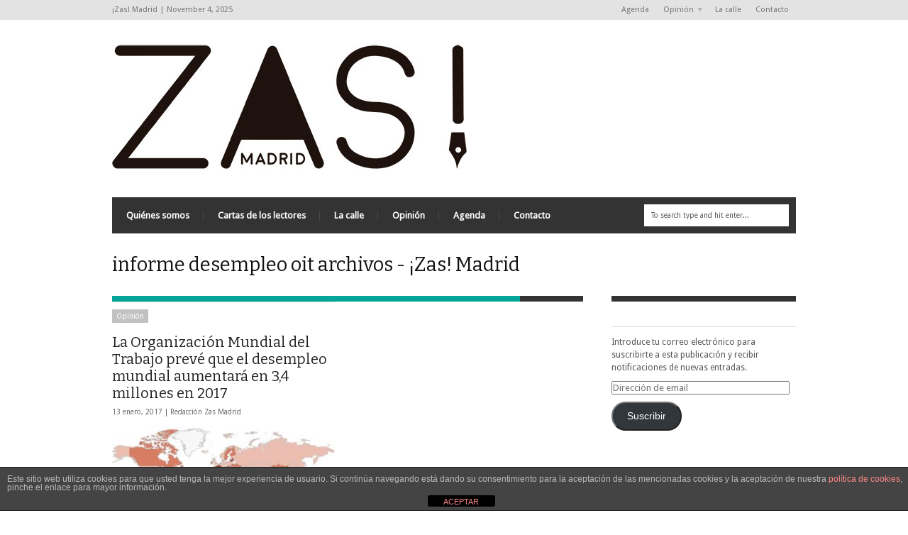

--- FILE ---
content_type: text/html; charset=UTF-8
request_url: https://www.zasmadrid.com/tag/informe-desempleo-oit/
body_size: 16653
content:
<!DOCTYPE html>
<!--[if IE 6]>
<html id="ie6" lang="es">
<![endif]-->
<!--[if IE 7]>
<html id="ie7" lang="es">
<![endif]-->
<!--[if IE 8]>
<html id="ie8" lang="es">
<![endif]-->
<!--[if !(IE 6) | !(IE 7) | !(IE 8)  ]><!-->
<html lang="es">
<!--<![endif]-->

<head>
<!-- Basic Page Needs
  ================================================== -->
<meta http-equiv="Content-Type" content="text/html; charset=UTF-8" />
<title>
informe desempleo oit archivos - ¡Zas! Madrid¡Zas!  Madrid</title>
  

    <!-- Embed Google Web Fonts Via API -->
    <script type="text/javascript">
          WebFontConfig = {
            google: { families: [ 
                    "Bitter",
                    "Bitter",                   
                    "Droid Sans",                   
                    "Droid Sans", 
                    "PT Sans Narrow"] }
          };
          (function() {
            var wf = document.createElement('script');
            wf.src = ('https:' == document.location.protocol ? 'https' : 'http') +
                '://ajax.googleapis.com/ajax/libs/webfont/1/webfont.js';
            wf.type = 'text/javascript';
            wf.async = 'true';
            var s = document.getElementsByTagName('script')[0];
            s.parentNode.insertBefore(wf, s);
          })();
    </script>

<link href="https://www.zasmadrid.com/wp-content/themes/extranews/style.css?ver=1.4.3" rel="stylesheet" type="text/css" media="all" />
<!--Site Layout -->
<meta name='robots' content='index, follow, max-image-preview:large, max-snippet:-1, max-video-preview:-1' />
	<style>img:is([sizes="auto" i], [sizes^="auto," i]) { contain-intrinsic-size: 3000px 1500px }</style>
	
<!-- Begin Social Rocket v1.3.4 https://wpsocialrocket.com -->
<meta property="og:title" content="Etiqueta: &lt;span&gt;informe desempleo oit&lt;/span&gt;" />
<meta property="og:description" content="●El crecimiento económico sigue defraudando y es inferior al esperado. Esto dibuja un cuadro inquietante para la economía mundial y su capacidad de crear empleos suficientes y de calidad ●El número de trabajadores que ganan menos de 3,10 dólares al ... Read More" />
<meta name="twitter:card" content="summary_large_image">
<meta name="twitter:title" content="Etiqueta: &lt;span&gt;informe desempleo oit&lt;/span&gt;" />
<meta name="twitter:description" content="●El crecimiento económico sigue defraudando y es inferior al esperado. Esto dibuja un cuadro inquietante para la economía mundial y su capacidad de crear empleos suficientes y de calidad ●El número de trabajadores que ganan menos de 3,10 dólares al ... Read More" />
<!-- / Social Rocket -->

	<!-- This site is optimized with the Yoast SEO plugin v26.2 - https://yoast.com/wordpress/plugins/seo/ -->
	<title>informe desempleo oit archivos - ¡Zas! Madrid</title>
	<link rel="canonical" href="https://www.zasmadrid.com/tag/informe-desempleo-oit/" />
	<meta property="og:locale" content="es_ES" />
	<meta property="og:type" content="article" />
	<meta property="og:title" content="informe desempleo oit archivos - ¡Zas! Madrid" />
	<meta property="og:url" content="https://www.zasmadrid.com/tag/informe-desempleo-oit/" />
	<meta property="og:site_name" content="¡Zas! Madrid" />
	<meta name="twitter:card" content="summary_large_image" />
	<script type="application/ld+json" class="yoast-schema-graph">{"@context":"https://schema.org","@graph":[{"@type":"CollectionPage","@id":"https://www.zasmadrid.com/tag/informe-desempleo-oit/","url":"https://www.zasmadrid.com/tag/informe-desempleo-oit/","name":"informe desempleo oit archivos - ¡Zas! Madrid","isPartOf":{"@id":"https://www.zasmadrid.com/#website"},"primaryImageOfPage":{"@id":"https://www.zasmadrid.com/tag/informe-desempleo-oit/#primaryimage"},"image":{"@id":"https://www.zasmadrid.com/tag/informe-desempleo-oit/#primaryimage"},"thumbnailUrl":"https://www.zasmadrid.com/wp-content/uploads/2017/01/el-desempleo-mundial-aumentará-en-34-millones-en-2017.jpg","breadcrumb":{"@id":"https://www.zasmadrid.com/tag/informe-desempleo-oit/#breadcrumb"},"inLanguage":"es"},{"@type":"ImageObject","inLanguage":"es","@id":"https://www.zasmadrid.com/tag/informe-desempleo-oit/#primaryimage","url":"https://www.zasmadrid.com/wp-content/uploads/2017/01/el-desempleo-mundial-aumentará-en-34-millones-en-2017.jpg","contentUrl":"https://www.zasmadrid.com/wp-content/uploads/2017/01/el-desempleo-mundial-aumentará-en-34-millones-en-2017.jpg","width":364,"height":204,"caption":"el desempleo mundial aumentará en 3,4 millones en 2017"},{"@type":"BreadcrumbList","@id":"https://www.zasmadrid.com/tag/informe-desempleo-oit/#breadcrumb","itemListElement":[{"@type":"ListItem","position":1,"name":"Portada","item":"https://www.zasmadrid.com/"},{"@type":"ListItem","position":2,"name":"informe desempleo oit"}]},{"@type":"WebSite","@id":"https://www.zasmadrid.com/#website","url":"https://www.zasmadrid.com/","name":"¡Zas! Madrid","description":"Periodismo Social y Cultural","potentialAction":[{"@type":"SearchAction","target":{"@type":"EntryPoint","urlTemplate":"https://www.zasmadrid.com/?s={search_term_string}"},"query-input":{"@type":"PropertyValueSpecification","valueRequired":true,"valueName":"search_term_string"}}],"inLanguage":"es"}]}</script>
	<!-- / Yoast SEO plugin. -->


<link rel='dns-prefetch' href='//www.zasmadrid.com' />
<link rel='dns-prefetch' href='//secure.gravatar.com' />
<link rel='dns-prefetch' href='//stats.wp.com' />
<link rel='dns-prefetch' href='//v0.wordpress.com' />
<link rel="alternate" type="application/rss+xml" title="¡Zas!  Madrid &raquo; Feed" href="https://www.zasmadrid.com/feed/" />
<link rel="alternate" type="application/rss+xml" title="¡Zas!  Madrid &raquo; Feed de los comentarios" href="https://www.zasmadrid.com/comments/feed/" />
<link rel="alternate" type="application/rss+xml" title="¡Zas!  Madrid &raquo; Etiqueta informe desempleo oit del feed" href="https://www.zasmadrid.com/tag/informe-desempleo-oit/feed/" />
		<!-- This site uses the Google Analytics by ExactMetrics plugin v8.9.0 - Using Analytics tracking - https://www.exactmetrics.com/ -->
							<script src="//www.googletagmanager.com/gtag/js?id=G-8VGJKE6439"  data-cfasync="false" data-wpfc-render="false" type="text/javascript" async></script>
			<script data-cfasync="false" data-wpfc-render="false" type="text/javascript">
				var em_version = '8.9.0';
				var em_track_user = true;
				var em_no_track_reason = '';
								var ExactMetricsDefaultLocations = {"page_location":"https:\/\/www.zasmadrid.com\/tag\/informe-desempleo-oit\/"};
								if ( typeof ExactMetricsPrivacyGuardFilter === 'function' ) {
					var ExactMetricsLocations = (typeof ExactMetricsExcludeQuery === 'object') ? ExactMetricsPrivacyGuardFilter( ExactMetricsExcludeQuery ) : ExactMetricsPrivacyGuardFilter( ExactMetricsDefaultLocations );
				} else {
					var ExactMetricsLocations = (typeof ExactMetricsExcludeQuery === 'object') ? ExactMetricsExcludeQuery : ExactMetricsDefaultLocations;
				}

								var disableStrs = [
										'ga-disable-G-8VGJKE6439',
									];

				/* Function to detect opted out users */
				function __gtagTrackerIsOptedOut() {
					for (var index = 0; index < disableStrs.length; index++) {
						if (document.cookie.indexOf(disableStrs[index] + '=true') > -1) {
							return true;
						}
					}

					return false;
				}

				/* Disable tracking if the opt-out cookie exists. */
				if (__gtagTrackerIsOptedOut()) {
					for (var index = 0; index < disableStrs.length; index++) {
						window[disableStrs[index]] = true;
					}
				}

				/* Opt-out function */
				function __gtagTrackerOptout() {
					for (var index = 0; index < disableStrs.length; index++) {
						document.cookie = disableStrs[index] + '=true; expires=Thu, 31 Dec 2099 23:59:59 UTC; path=/';
						window[disableStrs[index]] = true;
					}
				}

				if ('undefined' === typeof gaOptout) {
					function gaOptout() {
						__gtagTrackerOptout();
					}
				}
								window.dataLayer = window.dataLayer || [];

				window.ExactMetricsDualTracker = {
					helpers: {},
					trackers: {},
				};
				if (em_track_user) {
					function __gtagDataLayer() {
						dataLayer.push(arguments);
					}

					function __gtagTracker(type, name, parameters) {
						if (!parameters) {
							parameters = {};
						}

						if (parameters.send_to) {
							__gtagDataLayer.apply(null, arguments);
							return;
						}

						if (type === 'event') {
														parameters.send_to = exactmetrics_frontend.v4_id;
							var hookName = name;
							if (typeof parameters['event_category'] !== 'undefined') {
								hookName = parameters['event_category'] + ':' + name;
							}

							if (typeof ExactMetricsDualTracker.trackers[hookName] !== 'undefined') {
								ExactMetricsDualTracker.trackers[hookName](parameters);
							} else {
								__gtagDataLayer('event', name, parameters);
							}
							
						} else {
							__gtagDataLayer.apply(null, arguments);
						}
					}

					__gtagTracker('js', new Date());
					__gtagTracker('set', {
						'developer_id.dNDMyYj': true,
											});
					if ( ExactMetricsLocations.page_location ) {
						__gtagTracker('set', ExactMetricsLocations);
					}
										__gtagTracker('config', 'G-8VGJKE6439', {"forceSSL":"true"} );
										window.gtag = __gtagTracker;										(function () {
						/* https://developers.google.com/analytics/devguides/collection/analyticsjs/ */
						/* ga and __gaTracker compatibility shim. */
						var noopfn = function () {
							return null;
						};
						var newtracker = function () {
							return new Tracker();
						};
						var Tracker = function () {
							return null;
						};
						var p = Tracker.prototype;
						p.get = noopfn;
						p.set = noopfn;
						p.send = function () {
							var args = Array.prototype.slice.call(arguments);
							args.unshift('send');
							__gaTracker.apply(null, args);
						};
						var __gaTracker = function () {
							var len = arguments.length;
							if (len === 0) {
								return;
							}
							var f = arguments[len - 1];
							if (typeof f !== 'object' || f === null || typeof f.hitCallback !== 'function') {
								if ('send' === arguments[0]) {
									var hitConverted, hitObject = false, action;
									if ('event' === arguments[1]) {
										if ('undefined' !== typeof arguments[3]) {
											hitObject = {
												'eventAction': arguments[3],
												'eventCategory': arguments[2],
												'eventLabel': arguments[4],
												'value': arguments[5] ? arguments[5] : 1,
											}
										}
									}
									if ('pageview' === arguments[1]) {
										if ('undefined' !== typeof arguments[2]) {
											hitObject = {
												'eventAction': 'page_view',
												'page_path': arguments[2],
											}
										}
									}
									if (typeof arguments[2] === 'object') {
										hitObject = arguments[2];
									}
									if (typeof arguments[5] === 'object') {
										Object.assign(hitObject, arguments[5]);
									}
									if ('undefined' !== typeof arguments[1].hitType) {
										hitObject = arguments[1];
										if ('pageview' === hitObject.hitType) {
											hitObject.eventAction = 'page_view';
										}
									}
									if (hitObject) {
										action = 'timing' === arguments[1].hitType ? 'timing_complete' : hitObject.eventAction;
										hitConverted = mapArgs(hitObject);
										__gtagTracker('event', action, hitConverted);
									}
								}
								return;
							}

							function mapArgs(args) {
								var arg, hit = {};
								var gaMap = {
									'eventCategory': 'event_category',
									'eventAction': 'event_action',
									'eventLabel': 'event_label',
									'eventValue': 'event_value',
									'nonInteraction': 'non_interaction',
									'timingCategory': 'event_category',
									'timingVar': 'name',
									'timingValue': 'value',
									'timingLabel': 'event_label',
									'page': 'page_path',
									'location': 'page_location',
									'title': 'page_title',
									'referrer' : 'page_referrer',
								};
								for (arg in args) {
																		if (!(!args.hasOwnProperty(arg) || !gaMap.hasOwnProperty(arg))) {
										hit[gaMap[arg]] = args[arg];
									} else {
										hit[arg] = args[arg];
									}
								}
								return hit;
							}

							try {
								f.hitCallback();
							} catch (ex) {
							}
						};
						__gaTracker.create = newtracker;
						__gaTracker.getByName = newtracker;
						__gaTracker.getAll = function () {
							return [];
						};
						__gaTracker.remove = noopfn;
						__gaTracker.loaded = true;
						window['__gaTracker'] = __gaTracker;
					})();
									} else {
										console.log("");
					(function () {
						function __gtagTracker() {
							return null;
						}

						window['__gtagTracker'] = __gtagTracker;
						window['gtag'] = __gtagTracker;
					})();
									}
			</script>
			
							<!-- / Google Analytics by ExactMetrics -->
		<script type="text/javascript">
/* <![CDATA[ */
window._wpemojiSettings = {"baseUrl":"https:\/\/s.w.org\/images\/core\/emoji\/16.0.1\/72x72\/","ext":".png","svgUrl":"https:\/\/s.w.org\/images\/core\/emoji\/16.0.1\/svg\/","svgExt":".svg","source":{"concatemoji":"https:\/\/www.zasmadrid.com\/wp-includes\/js\/wp-emoji-release.min.js?ver=6.8.3"}};
/*! This file is auto-generated */
!function(s,n){var o,i,e;function c(e){try{var t={supportTests:e,timestamp:(new Date).valueOf()};sessionStorage.setItem(o,JSON.stringify(t))}catch(e){}}function p(e,t,n){e.clearRect(0,0,e.canvas.width,e.canvas.height),e.fillText(t,0,0);var t=new Uint32Array(e.getImageData(0,0,e.canvas.width,e.canvas.height).data),a=(e.clearRect(0,0,e.canvas.width,e.canvas.height),e.fillText(n,0,0),new Uint32Array(e.getImageData(0,0,e.canvas.width,e.canvas.height).data));return t.every(function(e,t){return e===a[t]})}function u(e,t){e.clearRect(0,0,e.canvas.width,e.canvas.height),e.fillText(t,0,0);for(var n=e.getImageData(16,16,1,1),a=0;a<n.data.length;a++)if(0!==n.data[a])return!1;return!0}function f(e,t,n,a){switch(t){case"flag":return n(e,"\ud83c\udff3\ufe0f\u200d\u26a7\ufe0f","\ud83c\udff3\ufe0f\u200b\u26a7\ufe0f")?!1:!n(e,"\ud83c\udde8\ud83c\uddf6","\ud83c\udde8\u200b\ud83c\uddf6")&&!n(e,"\ud83c\udff4\udb40\udc67\udb40\udc62\udb40\udc65\udb40\udc6e\udb40\udc67\udb40\udc7f","\ud83c\udff4\u200b\udb40\udc67\u200b\udb40\udc62\u200b\udb40\udc65\u200b\udb40\udc6e\u200b\udb40\udc67\u200b\udb40\udc7f");case"emoji":return!a(e,"\ud83e\udedf")}return!1}function g(e,t,n,a){var r="undefined"!=typeof WorkerGlobalScope&&self instanceof WorkerGlobalScope?new OffscreenCanvas(300,150):s.createElement("canvas"),o=r.getContext("2d",{willReadFrequently:!0}),i=(o.textBaseline="top",o.font="600 32px Arial",{});return e.forEach(function(e){i[e]=t(o,e,n,a)}),i}function t(e){var t=s.createElement("script");t.src=e,t.defer=!0,s.head.appendChild(t)}"undefined"!=typeof Promise&&(o="wpEmojiSettingsSupports",i=["flag","emoji"],n.supports={everything:!0,everythingExceptFlag:!0},e=new Promise(function(e){s.addEventListener("DOMContentLoaded",e,{once:!0})}),new Promise(function(t){var n=function(){try{var e=JSON.parse(sessionStorage.getItem(o));if("object"==typeof e&&"number"==typeof e.timestamp&&(new Date).valueOf()<e.timestamp+604800&&"object"==typeof e.supportTests)return e.supportTests}catch(e){}return null}();if(!n){if("undefined"!=typeof Worker&&"undefined"!=typeof OffscreenCanvas&&"undefined"!=typeof URL&&URL.createObjectURL&&"undefined"!=typeof Blob)try{var e="postMessage("+g.toString()+"("+[JSON.stringify(i),f.toString(),p.toString(),u.toString()].join(",")+"));",a=new Blob([e],{type:"text/javascript"}),r=new Worker(URL.createObjectURL(a),{name:"wpTestEmojiSupports"});return void(r.onmessage=function(e){c(n=e.data),r.terminate(),t(n)})}catch(e){}c(n=g(i,f,p,u))}t(n)}).then(function(e){for(var t in e)n.supports[t]=e[t],n.supports.everything=n.supports.everything&&n.supports[t],"flag"!==t&&(n.supports.everythingExceptFlag=n.supports.everythingExceptFlag&&n.supports[t]);n.supports.everythingExceptFlag=n.supports.everythingExceptFlag&&!n.supports.flag,n.DOMReady=!1,n.readyCallback=function(){n.DOMReady=!0}}).then(function(){return e}).then(function(){var e;n.supports.everything||(n.readyCallback(),(e=n.source||{}).concatemoji?t(e.concatemoji):e.wpemoji&&e.twemoji&&(t(e.twemoji),t(e.wpemoji)))}))}((window,document),window._wpemojiSettings);
/* ]]> */
</script>
<!--[if IE 7]>
<link rel='stylesheet' id='ie7-css' href='https://www.zasmadrid.com/wp-content/themes/extranews/css/ie7.css?ver=ie7' type='text/css' media='all' />
<![endif]-->
<!--[if IE 8]>
<link rel='stylesheet' id='ie8-css' href='https://www.zasmadrid.com/wp-content/themes/extranews/css/ie8.css?ver=ie8' type='text/css' media='all' />
<![endif]-->
<style id='wp-emoji-styles-inline-css' type='text/css'>

	img.wp-smiley, img.emoji {
		display: inline !important;
		border: none !important;
		box-shadow: none !important;
		height: 1em !important;
		width: 1em !important;
		margin: 0 0.07em !important;
		vertical-align: -0.1em !important;
		background: none !important;
		padding: 0 !important;
	}
</style>
<link rel='stylesheet' id='wp-block-library-css' href='https://www.zasmadrid.com/wp-includes/css/dist/block-library/style.min.css?ver=6.8.3' type='text/css' media='all' />
<style id='classic-theme-styles-inline-css' type='text/css'>
/*! This file is auto-generated */
.wp-block-button__link{color:#fff;background-color:#32373c;border-radius:9999px;box-shadow:none;text-decoration:none;padding:calc(.667em + 2px) calc(1.333em + 2px);font-size:1.125em}.wp-block-file__button{background:#32373c;color:#fff;text-decoration:none}
</style>
<link rel='stylesheet' id='mediaelement-css' href='https://www.zasmadrid.com/wp-includes/js/mediaelement/mediaelementplayer-legacy.min.css?ver=4.2.17' type='text/css' media='all' />
<link rel='stylesheet' id='wp-mediaelement-css' href='https://www.zasmadrid.com/wp-includes/js/mediaelement/wp-mediaelement.min.css?ver=6.8.3' type='text/css' media='all' />
<style id='jetpack-sharing-buttons-style-inline-css' type='text/css'>
.jetpack-sharing-buttons__services-list{display:flex;flex-direction:row;flex-wrap:wrap;gap:0;list-style-type:none;margin:5px;padding:0}.jetpack-sharing-buttons__services-list.has-small-icon-size{font-size:12px}.jetpack-sharing-buttons__services-list.has-normal-icon-size{font-size:16px}.jetpack-sharing-buttons__services-list.has-large-icon-size{font-size:24px}.jetpack-sharing-buttons__services-list.has-huge-icon-size{font-size:36px}@media print{.jetpack-sharing-buttons__services-list{display:none!important}}.editor-styles-wrapper .wp-block-jetpack-sharing-buttons{gap:0;padding-inline-start:0}ul.jetpack-sharing-buttons__services-list.has-background{padding:1.25em 2.375em}
</style>
<style id='global-styles-inline-css' type='text/css'>
:root{--wp--preset--aspect-ratio--square: 1;--wp--preset--aspect-ratio--4-3: 4/3;--wp--preset--aspect-ratio--3-4: 3/4;--wp--preset--aspect-ratio--3-2: 3/2;--wp--preset--aspect-ratio--2-3: 2/3;--wp--preset--aspect-ratio--16-9: 16/9;--wp--preset--aspect-ratio--9-16: 9/16;--wp--preset--color--black: #000000;--wp--preset--color--cyan-bluish-gray: #abb8c3;--wp--preset--color--white: #ffffff;--wp--preset--color--pale-pink: #f78da7;--wp--preset--color--vivid-red: #cf2e2e;--wp--preset--color--luminous-vivid-orange: #ff6900;--wp--preset--color--luminous-vivid-amber: #fcb900;--wp--preset--color--light-green-cyan: #7bdcb5;--wp--preset--color--vivid-green-cyan: #00d084;--wp--preset--color--pale-cyan-blue: #8ed1fc;--wp--preset--color--vivid-cyan-blue: #0693e3;--wp--preset--color--vivid-purple: #9b51e0;--wp--preset--gradient--vivid-cyan-blue-to-vivid-purple: linear-gradient(135deg,rgba(6,147,227,1) 0%,rgb(155,81,224) 100%);--wp--preset--gradient--light-green-cyan-to-vivid-green-cyan: linear-gradient(135deg,rgb(122,220,180) 0%,rgb(0,208,130) 100%);--wp--preset--gradient--luminous-vivid-amber-to-luminous-vivid-orange: linear-gradient(135deg,rgba(252,185,0,1) 0%,rgba(255,105,0,1) 100%);--wp--preset--gradient--luminous-vivid-orange-to-vivid-red: linear-gradient(135deg,rgba(255,105,0,1) 0%,rgb(207,46,46) 100%);--wp--preset--gradient--very-light-gray-to-cyan-bluish-gray: linear-gradient(135deg,rgb(238,238,238) 0%,rgb(169,184,195) 100%);--wp--preset--gradient--cool-to-warm-spectrum: linear-gradient(135deg,rgb(74,234,220) 0%,rgb(151,120,209) 20%,rgb(207,42,186) 40%,rgb(238,44,130) 60%,rgb(251,105,98) 80%,rgb(254,248,76) 100%);--wp--preset--gradient--blush-light-purple: linear-gradient(135deg,rgb(255,206,236) 0%,rgb(152,150,240) 100%);--wp--preset--gradient--blush-bordeaux: linear-gradient(135deg,rgb(254,205,165) 0%,rgb(254,45,45) 50%,rgb(107,0,62) 100%);--wp--preset--gradient--luminous-dusk: linear-gradient(135deg,rgb(255,203,112) 0%,rgb(199,81,192) 50%,rgb(65,88,208) 100%);--wp--preset--gradient--pale-ocean: linear-gradient(135deg,rgb(255,245,203) 0%,rgb(182,227,212) 50%,rgb(51,167,181) 100%);--wp--preset--gradient--electric-grass: linear-gradient(135deg,rgb(202,248,128) 0%,rgb(113,206,126) 100%);--wp--preset--gradient--midnight: linear-gradient(135deg,rgb(2,3,129) 0%,rgb(40,116,252) 100%);--wp--preset--font-size--small: 13px;--wp--preset--font-size--medium: 20px;--wp--preset--font-size--large: 36px;--wp--preset--font-size--x-large: 42px;--wp--preset--spacing--20: 0.44rem;--wp--preset--spacing--30: 0.67rem;--wp--preset--spacing--40: 1rem;--wp--preset--spacing--50: 1.5rem;--wp--preset--spacing--60: 2.25rem;--wp--preset--spacing--70: 3.38rem;--wp--preset--spacing--80: 5.06rem;--wp--preset--shadow--natural: 6px 6px 9px rgba(0, 0, 0, 0.2);--wp--preset--shadow--deep: 12px 12px 50px rgba(0, 0, 0, 0.4);--wp--preset--shadow--sharp: 6px 6px 0px rgba(0, 0, 0, 0.2);--wp--preset--shadow--outlined: 6px 6px 0px -3px rgba(255, 255, 255, 1), 6px 6px rgba(0, 0, 0, 1);--wp--preset--shadow--crisp: 6px 6px 0px rgba(0, 0, 0, 1);}:where(.is-layout-flex){gap: 0.5em;}:where(.is-layout-grid){gap: 0.5em;}body .is-layout-flex{display: flex;}.is-layout-flex{flex-wrap: wrap;align-items: center;}.is-layout-flex > :is(*, div){margin: 0;}body .is-layout-grid{display: grid;}.is-layout-grid > :is(*, div){margin: 0;}:where(.wp-block-columns.is-layout-flex){gap: 2em;}:where(.wp-block-columns.is-layout-grid){gap: 2em;}:where(.wp-block-post-template.is-layout-flex){gap: 1.25em;}:where(.wp-block-post-template.is-layout-grid){gap: 1.25em;}.has-black-color{color: var(--wp--preset--color--black) !important;}.has-cyan-bluish-gray-color{color: var(--wp--preset--color--cyan-bluish-gray) !important;}.has-white-color{color: var(--wp--preset--color--white) !important;}.has-pale-pink-color{color: var(--wp--preset--color--pale-pink) !important;}.has-vivid-red-color{color: var(--wp--preset--color--vivid-red) !important;}.has-luminous-vivid-orange-color{color: var(--wp--preset--color--luminous-vivid-orange) !important;}.has-luminous-vivid-amber-color{color: var(--wp--preset--color--luminous-vivid-amber) !important;}.has-light-green-cyan-color{color: var(--wp--preset--color--light-green-cyan) !important;}.has-vivid-green-cyan-color{color: var(--wp--preset--color--vivid-green-cyan) !important;}.has-pale-cyan-blue-color{color: var(--wp--preset--color--pale-cyan-blue) !important;}.has-vivid-cyan-blue-color{color: var(--wp--preset--color--vivid-cyan-blue) !important;}.has-vivid-purple-color{color: var(--wp--preset--color--vivid-purple) !important;}.has-black-background-color{background-color: var(--wp--preset--color--black) !important;}.has-cyan-bluish-gray-background-color{background-color: var(--wp--preset--color--cyan-bluish-gray) !important;}.has-white-background-color{background-color: var(--wp--preset--color--white) !important;}.has-pale-pink-background-color{background-color: var(--wp--preset--color--pale-pink) !important;}.has-vivid-red-background-color{background-color: var(--wp--preset--color--vivid-red) !important;}.has-luminous-vivid-orange-background-color{background-color: var(--wp--preset--color--luminous-vivid-orange) !important;}.has-luminous-vivid-amber-background-color{background-color: var(--wp--preset--color--luminous-vivid-amber) !important;}.has-light-green-cyan-background-color{background-color: var(--wp--preset--color--light-green-cyan) !important;}.has-vivid-green-cyan-background-color{background-color: var(--wp--preset--color--vivid-green-cyan) !important;}.has-pale-cyan-blue-background-color{background-color: var(--wp--preset--color--pale-cyan-blue) !important;}.has-vivid-cyan-blue-background-color{background-color: var(--wp--preset--color--vivid-cyan-blue) !important;}.has-vivid-purple-background-color{background-color: var(--wp--preset--color--vivid-purple) !important;}.has-black-border-color{border-color: var(--wp--preset--color--black) !important;}.has-cyan-bluish-gray-border-color{border-color: var(--wp--preset--color--cyan-bluish-gray) !important;}.has-white-border-color{border-color: var(--wp--preset--color--white) !important;}.has-pale-pink-border-color{border-color: var(--wp--preset--color--pale-pink) !important;}.has-vivid-red-border-color{border-color: var(--wp--preset--color--vivid-red) !important;}.has-luminous-vivid-orange-border-color{border-color: var(--wp--preset--color--luminous-vivid-orange) !important;}.has-luminous-vivid-amber-border-color{border-color: var(--wp--preset--color--luminous-vivid-amber) !important;}.has-light-green-cyan-border-color{border-color: var(--wp--preset--color--light-green-cyan) !important;}.has-vivid-green-cyan-border-color{border-color: var(--wp--preset--color--vivid-green-cyan) !important;}.has-pale-cyan-blue-border-color{border-color: var(--wp--preset--color--pale-cyan-blue) !important;}.has-vivid-cyan-blue-border-color{border-color: var(--wp--preset--color--vivid-cyan-blue) !important;}.has-vivid-purple-border-color{border-color: var(--wp--preset--color--vivid-purple) !important;}.has-vivid-cyan-blue-to-vivid-purple-gradient-background{background: var(--wp--preset--gradient--vivid-cyan-blue-to-vivid-purple) !important;}.has-light-green-cyan-to-vivid-green-cyan-gradient-background{background: var(--wp--preset--gradient--light-green-cyan-to-vivid-green-cyan) !important;}.has-luminous-vivid-amber-to-luminous-vivid-orange-gradient-background{background: var(--wp--preset--gradient--luminous-vivid-amber-to-luminous-vivid-orange) !important;}.has-luminous-vivid-orange-to-vivid-red-gradient-background{background: var(--wp--preset--gradient--luminous-vivid-orange-to-vivid-red) !important;}.has-very-light-gray-to-cyan-bluish-gray-gradient-background{background: var(--wp--preset--gradient--very-light-gray-to-cyan-bluish-gray) !important;}.has-cool-to-warm-spectrum-gradient-background{background: var(--wp--preset--gradient--cool-to-warm-spectrum) !important;}.has-blush-light-purple-gradient-background{background: var(--wp--preset--gradient--blush-light-purple) !important;}.has-blush-bordeaux-gradient-background{background: var(--wp--preset--gradient--blush-bordeaux) !important;}.has-luminous-dusk-gradient-background{background: var(--wp--preset--gradient--luminous-dusk) !important;}.has-pale-ocean-gradient-background{background: var(--wp--preset--gradient--pale-ocean) !important;}.has-electric-grass-gradient-background{background: var(--wp--preset--gradient--electric-grass) !important;}.has-midnight-gradient-background{background: var(--wp--preset--gradient--midnight) !important;}.has-small-font-size{font-size: var(--wp--preset--font-size--small) !important;}.has-medium-font-size{font-size: var(--wp--preset--font-size--medium) !important;}.has-large-font-size{font-size: var(--wp--preset--font-size--large) !important;}.has-x-large-font-size{font-size: var(--wp--preset--font-size--x-large) !important;}
:where(.wp-block-post-template.is-layout-flex){gap: 1.25em;}:where(.wp-block-post-template.is-layout-grid){gap: 1.25em;}
:where(.wp-block-columns.is-layout-flex){gap: 2em;}:where(.wp-block-columns.is-layout-grid){gap: 2em;}
:root :where(.wp-block-pullquote){font-size: 1.5em;line-height: 1.6;}
</style>
<link rel='stylesheet' id='front-estilos-css' href='https://www.zasmadrid.com/wp-content/plugins/asesor-cookies-para-la-ley-en-espana/html/front/estilos.css?ver=6.8.3' type='text/css' media='all' />
<link rel='stylesheet' id='bbp-default-css' href='https://www.zasmadrid.com/wp-content/plugins/bbpress/templates/default/css/bbpress.min.css?ver=2.6.14' type='text/css' media='all' />
<link rel='stylesheet' id='mashsb-styles-css' href='https://www.zasmadrid.com/wp-content/plugins/mashsharer/assets/css/mashsb.min.css?ver=4.0.47' type='text/css' media='all' />
<link rel='stylesheet' id='jetpack-subscriptions-css' href='https://www.zasmadrid.com/wp-content/plugins/jetpack/_inc/build/subscriptions/subscriptions.min.css?ver=15.1.1' type='text/css' media='all' />
<link rel='stylesheet' id='social_rocket-css' href='https://www.zasmadrid.com/wp-content/plugins/social-rocket/assets/css/style.css?ver=1.3.4' type='text/css' media='all' />
<style id='social_rocket-inline-css' type='text/css'>

				 .social-rocket-buttons {
					display: block;
				}
				 .social-rocket-buttons .social-rocket-button,
				 .social-rocket-buttons .social-rocket-button-anchor,
				 .social-rocket-buttons .social-rocket-shares-total {
					-webkit-box-flex: initial;
					-ms-flex: initial;
					flex: initial;
				}
			
			 .social-rocket-buttons .social-rocket-shares-total {
				color: #252525;
			}
			 .social-rocket-buttons {
				text-align: left;
			}
			 .social-rocket-button {
				border-style: solid;
				border-width: 1px;
				border-radius: 0px;
			}
			 .social-rocket-buttons .social-rocket-button,
			 .social-rocket-buttons .social-rocket-button:last-child,
			 .social-rocket-buttons .social-rocket-shares-total {
				margin-bottom: 5px;
				margin-right: 5px;
			}
		
			.social-rocket-floating-buttons .social-rocket-shares-total {
				color: #252525;
			}
		
			.social-rocket-floating-buttons.social-rocket-position-top,
			.social-rocket-floating-buttons.social-rocket-position-bottom {
				text-align: center;
			}
		
			.social-rocket-floating-buttons .social-rocket-floating-button {
				border-style: none;
				border-width: 0px;
				border-radius: 0px;
			}
		
			.social-rocket-floating-buttons .social-rocket-floating-button,
			.social-rocket-floating-buttons .social-rocket-shares-total {
				margin-bottom: 0px;
			}
			
			.social-rocket-tweet {
				background-color: #429cd6;
				color: #ffffff;
				font-size: 24px;
				border-style: none;
				border-width: 1px;
				border-color: #dddddd;
				border-radius: 0px;
			}
			.social-rocket-tweet a {
				border-left: 10px solid #3c87b2;
			}
			.social-rocket-tweet-cta {
				color: #ffffff;
				text-align: right;
			}
		
				@media screen and (max-width: 782px) {
					.social-rocket-inline-buttons.social-rocket-desktop-only {
						display: none !important;
					}
					.social-rocket-inline-buttons.social-rocket-mobile-only {
						display: block;
					}
				}
				@media screen and (min-width: 783px) {
					.social-rocket-inline-buttons.social-rocket-mobile-only {
						display: none !important;
					}
					.social-rocket-inline-buttons.social-rocket-desktop-only {
						display: block;
					}
				}
			
				@media screen and (max-width: 782px) {
					.social-rocket-floating-buttons.social-rocket-desktop-only {
						display: none !important;
					}
					.social-rocket-floating-buttons.social-rocket-mobile-only {
						display: block;
					}
				}
				@media screen and (min-width: 783px) {
					.social-rocket-floating-buttons.social-rocket-mobile-only {
						display: none !important;
					}
					.social-rocket-floating-buttons.social-rocket-desktop-only {
						display: block;
					}
				}
			
</style>
<link rel='stylesheet' id='fontawesome_all-css' href='https://www.zasmadrid.com/wp-content/plugins/social-rocket/assets/css/all.min.css?ver=1.3.4' type='text/css' media='all' />
<link rel='stylesheet' id='fpsml-style-css' href='https://www.zasmadrid.com/wp-content/plugins/frontend-post-submission-manager-lite/assets/css/fpsml-frontend-style.css?ver=1.2.5' type='text/css' media='all' />
<link rel='stylesheet' id='fpsml-fonts-css' href='https://www.zasmadrid.com/wp-content/plugins/frontend-post-submission-manager-lite/assets/font-face/NunitoSans/stylesheet.css?ver=1.2.5' type='text/css' media='all' />
<link rel='stylesheet' id='options-css' href='https://www.zasmadrid.com/wp-content/themes/extranews/css/custom.css?ver=6.8.3' type='text/css' media='all' />
<script type="text/javascript" src="https://www.zasmadrid.com/wp-includes/js/jquery/jquery.min.js?ver=3.7.1" id="jquery-core-js"></script>
<script type="text/javascript" src="https://www.zasmadrid.com/wp-includes/js/jquery/jquery-migrate.min.js?ver=3.4.1" id="jquery-migrate-js"></script>
<script type="text/javascript" src="https://www.zasmadrid.com/wp-content/plugins/google-analytics-dashboard-for-wp/assets/js/frontend-gtag.min.js?ver=8.9.0" id="exactmetrics-frontend-script-js" async="async" data-wp-strategy="async"></script>
<script data-cfasync="false" data-wpfc-render="false" type="text/javascript" id='exactmetrics-frontend-script-js-extra'>/* <![CDATA[ */
var exactmetrics_frontend = {"js_events_tracking":"true","download_extensions":"zip,mp3,mpeg,pdf,docx,pptx,xlsx,rar","inbound_paths":"[{\"path\":\"\\\/go\\\/\",\"label\":\"affiliate\"},{\"path\":\"\\\/recommend\\\/\",\"label\":\"affiliate\"}]","home_url":"https:\/\/www.zasmadrid.com","hash_tracking":"false","v4_id":"G-8VGJKE6439"};/* ]]> */
</script>
<script type="text/javascript" id="front-principal-js-extra">
/* <![CDATA[ */
var cdp_cookies_info = {"url_plugin":"https:\/\/www.zasmadrid.com\/wp-content\/plugins\/asesor-cookies-para-la-ley-en-espana\/plugin.php","url_admin_ajax":"https:\/\/www.zasmadrid.com\/wp-admin\/admin-ajax.php"};
/* ]]> */
</script>
<script type="text/javascript" src="https://www.zasmadrid.com/wp-content/plugins/asesor-cookies-para-la-ley-en-espana/html/front/principal.js?ver=6.8.3" id="front-principal-js"></script>
<script type="text/javascript" id="mashsb-js-extra">
/* <![CDATA[ */
var mashsb = {"shares":"0","round_shares":"1","animate_shares":"0","dynamic_buttons":"0","share_url":"https:\/\/www.zasmadrid.com\/la-organizacion-mundial-del-trabajo-preve-que-el-desempleo-mundial-aumentara-en-34-millones-en-2017\/","title":"La+Organizaci%C3%B3n+Mundial+del+Trabajo+prev%C3%A9+que+el+desempleo+mundial+aumentar%C3%A1+en+3%2C4+millones+en+2017","image":"https:\/\/www.zasmadrid.com\/wp-content\/uploads\/2017\/01\/el-desempleo-mundial-aumentar\u00e1-en-34-millones-en-2017.jpg","desc":"\u25cfEl crecimiento econ\u00f3mico sigue defraudando y es inferior al esperado. Esto dibuja un cuadro inquietante para la econom\u00eda mundial y su capacidad de crear empleos suficientes y de calidad\r\n\u25cfEl n\u00famero de trabajadores que ganan menos \u2026","hashtag":"","subscribe":"link","subscribe_url":"","activestatus":"1","singular":"0","twitter_popup":"1","refresh":"0","nonce":"ee5bd5a9ed","postid":"","servertime":"1762266140","ajaxurl":"https:\/\/www.zasmadrid.com\/wp-admin\/admin-ajax.php"};
/* ]]> */
</script>
<script type="text/javascript" src="https://www.zasmadrid.com/wp-content/plugins/mashsharer/assets/js/mashsb.min.js?ver=4.0.47" id="mashsb-js"></script>
<link rel="https://api.w.org/" href="https://www.zasmadrid.com/wp-json/" /><link rel="alternate" title="JSON" type="application/json" href="https://www.zasmadrid.com/wp-json/wp/v2/tags/4029" /><link rel="EditURI" type="application/rsd+xml" title="RSD" href="https://www.zasmadrid.com/xmlrpc.php?rsd" />
<meta name="generator" content="WordPress 6.8.3" />
	<style>img#wpstats{display:none}</style>
		<style type="text/css">.recentcomments a{display:inline !important;padding:0 !important;margin:0 !important;}</style><link rel="icon" href="https://www.zasmadrid.com/wp-content/uploads/2018/04/zas-1-50x50.jpg" sizes="32x32" />
<link rel="icon" href="https://www.zasmadrid.com/wp-content/uploads/2018/04/zas-1-200x175.jpg" sizes="192x192" />
<link rel="apple-touch-icon" href="https://www.zasmadrid.com/wp-content/uploads/2018/04/zas-1-200x175.jpg" />
<meta name="msapplication-TileImage" content="https://www.zasmadrid.com/wp-content/uploads/2018/04/zas-1.jpg" />


<!-- Mobile Specific Metas
  ================================================== -->
<meta name="viewport" content="width=device-width, initial-scale=1, maximum-scale=1"/>
<meta name="verification" content="4484b8973e82a4264c143b89c9325f8f" />
</head>
<body data-rsssl=1 class="archive tag tag-informe-desempleo-oit tag-4029 wp-theme-extranews chrome">

<noscript>
  <div class="alert">
    <p>Please enable javascript to view this site.</p>
  </div>
</noscript>

<!-- Preload Images 
	================================================== -->
<div id="preloaded-images"> 
  <!-- Icons -->
  <img src="https://www.zasmadrid.com/wp-content/themes/extranews/images/icons/social/e_light.png" width="1" height="1" alt="Image" />
  <img src="https://www.zasmadrid.com/wp-content/themes/extranews/images/icons/social/fb_light.png" width="1" height="1" alt="Image" />
  <img src="https://www.zasmadrid.com/wp-content/themes/extranews/images/icons/social/g_light.png" width="1" height="1" alt="Image" />
  <img src="https://www.zasmadrid.com/wp-content/themes/extranews/images/icons/social/p_light.png" width="1" height="1" alt="Image" />
  <img src="https://www.zasmadrid.com/wp-content/themes/extranews/images/icons/social/tw_light.png" width="1" height="1" alt="Image" />
  <!-- Slider Elements -->
  <img src="https://www.zasmadrid.com/wp-content/themes/extranews/images/linebg-fade.png" width="1" height="1" alt="Image" />
  <img src="https://www.zasmadrid.com/wp-content/themes/extranews/images/75black.png" width="1" height="1" alt="Image" />
  <!--Loading Images -->
  <img src="https://www.zasmadrid.com/wp-content/themes/extranews/images/loading.gif" width="1" height="1" alt="Image" />
  <img src="https://www.zasmadrid.com/wp-content/themes/extranews/images/small-loading.gif" width="1" height="1" alt="Image" />
  <!-- Arrows -->
  <img src="https://www.zasmadrid.com/wp-content/themes/extranews/images/stars-over.png" width="1" height="1" alt="Image" />
</div>

<!-- Top Bar
	================================================== -->
       <div class="topbar">
      <div class="container clearfix">
        <p class="alignleft">¡Zas!  Madrid | November 4, 2025</p> 
          <div class="alignright">        
            
                        <ul id="menu-secciones" class="sf-menu"><li id="menu-item-13448" class="menu-item menu-item-type-post_type menu-item-object-page menu-item-13448"><a href="https://www.zasmadrid.com/agenda/">Agenda</a></li>
<li id="menu-item-13452" class="menu-item menu-item-type-post_type menu-item-object-page menu-item-has-children menu-item-13452"><a href="https://www.zasmadrid.com/de-la-realidad/">Opinión</a>
<ul class="sub-menu">
	<li id="menu-item-13453" class="menu-item menu-item-type-post_type menu-item-object-page menu-item-13453"><a href="https://www.zasmadrid.com/cartas-los-lectores/">Cartas de los lectores</a></li>
</ul>
</li>
<li id="menu-item-13458" class="menu-item menu-item-type-post_type menu-item-object-page menu-item-13458"><a href="https://www.zasmadrid.com/la-calle/">La calle</a></li>
<li id="menu-item-13455" class="menu-item menu-item-type-post_type menu-item-object-page menu-item-13455"><a href="https://www.zasmadrid.com/contacta/">Contacto</a></li>
</ul>            
            <div id="top"></div>

            <div class="mobilenavcontainer"> 
                            <a id="jump_top" href="#mobilenav_top" class="scroll">Select a Page:</a><div class="clear"></div>
              <div class="mobilenavigation">
                                      <ul id="mobilenav_top"><li id="back_top"><a href="#top" class="menutop">Hide Navigation</a></li><li class="menu-item menu-item-type-post_type menu-item-object-page menu-item-13448"><a href="https://www.zasmadrid.com/agenda/">Agenda</a></li>
<li class="menu-item menu-item-type-post_type menu-item-object-page menu-item-has-children menu-item-13452"><a href="https://www.zasmadrid.com/de-la-realidad/">Opinión</a>
<ul class="sub-menu">
	<li class="menu-item menu-item-type-post_type menu-item-object-page menu-item-13453"><a href="https://www.zasmadrid.com/cartas-los-lectores/">Cartas de los lectores</a></li>
</ul>
</li>
<li class="menu-item menu-item-type-post_type menu-item-object-page menu-item-13458"><a href="https://www.zasmadrid.com/la-calle/">La calle</a></li>
<li class="menu-item menu-item-type-post_type menu-item-object-page menu-item-13455"><a href="https://www.zasmadrid.com/contacta/">Contacto</a></li>
</ul>                              </div> 
              <div class="clear"></div>
            </div> 
			<div class="clear"></div>
          </div>
        <div class="clear"></div>
      </div>
    </div>

<!-- Site Container
  ================================================== -->
<div class="sitecontainer container">
<div class="container clearfix navcontainer">
    <div class="logo">
        <h1> <a href="https://www.zasmadrid.com">
                        <img src="https://zasmadrid.com/wp-content/uploads/2013/10/zas.jpg" alt="¡Zas!  Madrid" />
                        </a> 
        </h1>
    </div>
    <div class="mobileclear"></div>
    <div class="headerwidget">
        <div class="logowidget">
                  </div>
    </div>
    <div class="clear"></div>
    	<div class="nav"><div class="clear"></div>
        <!--Start Navigation-->
                        <ul class="sf-menu">
                <li class="page_item page-item-19975"><a href="https://www.zasmadrid.com/quienes-somos/">Quiénes somos</a></li>
<li class="page_item page-item-13445"><a href="https://www.zasmadrid.com/cartas-los-lectores/">Cartas de los lectores</a></li>
<li class="page_item page-item-93"><a href="https://www.zasmadrid.com/la-calle/">La calle</a></li>
<li class="page_item page-item-1139"><a href="https://www.zasmadrid.com/de-la-realidad/">Opinión</a></li>
<li class="page_item page-item-1809"><a href="https://www.zasmadrid.com/agenda/">Agenda</a></li>
<li class="page_item page-item-140"><a href="https://www.zasmadrid.com/contacta/">Contacto</a></li>
            </ul>
                        <div class="search"><div class="clear"></div><!--Searchbox-->
<form method="get" id="searchbox" action="https://www.zasmadrid.com/">
    <fieldset>
        <input type="text" name="s" id="s" value="To search type and hit enter..." onfocus="if(this.value=='To search type and hit enter...')this.value='';" onblur="if(this.value=='')this.value='To search type and hit enter...';"/>
    </fieldset>
</form>
<!--Searchbox--></div>
             <div class="clear"></div>
         </div>

       <div class="mobilenavcontainer"> 
               <a id="jump" href="#mobilenav" class="scroll">Select a Page:</a>
       <div class="clear"></div>
        <div class="mobilenavigation">
                        <ul class="sf-menu sf-vertical">
                    <li class="page_item page-item-19975"><a href="https://www.zasmadrid.com/quienes-somos/">Quiénes somos</a></li>
<li class="page_item page-item-13445"><a href="https://www.zasmadrid.com/cartas-los-lectores/">Cartas de los lectores</a></li>
<li class="page_item page-item-93"><a href="https://www.zasmadrid.com/la-calle/">La calle</a></li>
<li class="page_item page-item-1139"><a href="https://www.zasmadrid.com/de-la-realidad/">Opinión</a></li>
<li class="page_item page-item-1809"><a href="https://www.zasmadrid.com/agenda/">Agenda</a></li>
<li class="page_item page-item-140"><a href="https://www.zasmadrid.com/contacta/">Contacto</a></li>
                </ul>
                    </div> 

        <div class="clear"></div>
      </div>

        <!--End Navigation-->
    <div class="clear"></div>
</div>
<div class="top"> <a href="#">Scroll to top</a>
    <div class="clear"></div>
    <div class="scroll">
        <p>
            Top        </p>
    </div>
</div>
<!-- Start Mainbody
  ================================================== -->
<div class="mainbody ">

<div class="blogindex">

    <!-- Page Title
    ================================================== -->
    <div class="container clearfix titlecontainer">
        <div class="pagetitlewrap">
            <h1 class="pagetitle">
                informe desempleo oit archivos - ¡Zas! Madrid            </h1>
            <div class="mobileclear"></div>
            <span class="description">
                 
            </span>
        </div>
    </div> 

    <div class="clear"></div> 


    <!-- Page Content
    ================================================== -->
    <div class="container clearfix">
        <div class="articlecontainer nonfeatured maincontent"><div class="clear"></div><!-- for IE7 -->

                            <div id="isonormal">

                    
    <div class="one_col isobrick">
        <div class="articleinner">

            <div class="categories">
                <a href="https://www.zasmadrid.com/Periodismo/social/cultural/opinion/">Opinión</a>            </div>

            <h2 class="indextitle">
                <a href="https://www.zasmadrid.com/la-organizacion-mundial-del-trabajo-preve-que-el-desempleo-mundial-aumentara-en-34-millones-en-2017/" title="Permanent Link to La Organización Mundial del Trabajo prevé que el desempleo mundial aumentará en 3,4 millones en 2017">
                    La Organización Mundial del Trabajo prevé que el desempleo mundial aumentará en 3,4 millones en 2017                </a>
            </h2>

            <span class="date">
                13 enero, 2017 | <a href="https://www.zasmadrid.com/author/redaccion/" title="Entradas de Redacción Zas Madrid" rel="author">Redacción Zas Madrid</a>            </span>

                <!-- Post Image
                ================================================== -->
                                        <div class="thumbnailarea">
                                                            <a class="thumblink" title="Permanent Link to La Organización Mundial del Trabajo prevé que el desempleo mundial aumentará en 3,4 millones en 2017" href="https://www.zasmadrid.com/la-organizacion-mundial-del-trabajo-preve-que-el-desempleo-mundial-aumentara-en-34-millones-en-2017/">
                                <img src="https://www.zasmadrid.com/wp-content/uploads/2017/01/el-desempleo-mundial-aumentará-en-34-millones-en-2017-314x160.jpg" class="scale-with-grid wp-post-image" alt="el desempleo mundial aumentará en 3,4 millones en 2017" decoding="async" loading="lazy" />                            </a>
                        </div>
                                    
                
                <!-- Post Content
                ================================================== -->
                <p>●<strong>El crecimiento económico sigue defraudando y es inferior al esperado. Esto dibuja</strong> <strong>un</strong> <strong>cuadro inquietante para la economía mundial y su capacidad de crear empleos suficientes y</strong><strong> de calidad</strong> ●<strong>El número de trabajadores que ganan menos de 3,10 dólares al &#8230; <span class="more-link"><a href="https://www.zasmadrid.com/la-organizacion-mundial-del-trabajo-preve-que-el-desempleo-mundial-aumentara-en-34-millones-en-2017/" class="more-link">Read More</a></span></strong></p>

             <div class="clear"></div>

        </div> <!-- End articleinner -->
    </div> <!-- End full_col -->
        <div class="clear"></div>

</div><!-- End isonormal -->
            <!-- Pagination
            ================================================== -->        
            <div class="pagination">
                   
                <div class="clear"></div>
            </div> <!-- End pagination -->                
                  
        </div><!-- End articlecontainer -->

        <!-- Sidebar
        ================================================== -->  
        <div class="sidebar">
            <div id="blog_subscription-2" class="widget widget_blog_subscription jetpack_subscription_widget"><h4 class="widget-title"></h4>
			<div class="wp-block-jetpack-subscriptions__container">
			<form action="#" method="post" accept-charset="utf-8" id="subscribe-blog-blog_subscription-2"
				data-blog="70333104"
				data-post_access_level="everybody" >
									<div id="subscribe-text"><p>Introduce tu correo electrónico para suscribirte a esta publicación y recibir notificaciones de nuevas entradas.</p>
</div>
										<p id="subscribe-email">
						<label id="jetpack-subscribe-label"
							class="screen-reader-text"
							for="subscribe-field-blog_subscription-2">
							Dirección de email						</label>
						<input type="email" name="email" required="required"
																					value=""
							id="subscribe-field-blog_subscription-2"
							placeholder="Dirección de email"
						/>
					</p>

					<p id="subscribe-submit"
											>
						<input type="hidden" name="action" value="subscribe"/>
						<input type="hidden" name="source" value="https://www.zasmadrid.com/tag/informe-desempleo-oit/"/>
						<input type="hidden" name="sub-type" value="widget"/>
						<input type="hidden" name="redirect_fragment" value="subscribe-blog-blog_subscription-2"/>
						<input type="hidden" id="_wpnonce" name="_wpnonce" value="9f7837ed3e" /><input type="hidden" name="_wp_http_referer" value="/tag/informe-desempleo-oit/" />						<button type="submit"
															class="wp-block-button__link"
																					name="jetpack_subscriptions_widget"
						>
							Suscribir						</button>
					</p>
							</form>
						</div>
			
</div><div class="clear"></div><div id="recent-comments-4" class="widget widget_recent_comments"><h4 class="widget-title">Comentarios recientes</h4><ul id="recentcomments"><li class="recentcomments"><span class="comment-author-link"><a href="https://growagarden-calculator.org/" class="url" rel="ugc external nofollow">Grow a Garden calculator value to weight</a></span> en <a href="https://www.zasmadrid.com/los-ultimos-fusilamientos-del-franquismo/#comment-36981">Los últimos fusilamientos del franquismo</a></li><li class="recentcomments"><span class="comment-author-link"><a href="https://donghodemnguoc.org/" class="url" rel="ugc external nofollow">đếm ngược online</a></span> en <a href="https://www.zasmadrid.com/los-ultimos-fusilamientos-del-franquismo/#comment-36914">Los últimos fusilamientos del franquismo</a></li><li class="recentcomments"><span class="comment-author-link">Devora</span> en <a href="https://www.zasmadrid.com/vanguardismo-y-anhelo-en-el-poemario-la-furia-de-maria-sotomayor/#comment-32388">Vanguardismo y anhelo en el poemario &#8216;La furia&#8217;, de María Sotomayor</a></li><li class="recentcomments"><span class="comment-author-link"><a href="https://www.binance.info/pl/register?ref=YY80CKRN" class="url" rel="ugc external nofollow">Kod polecajacy Binance</a></span> en <a href="https://www.zasmadrid.com/concentracion-contra-el-pin-parental-en-la-plaza-pedro-zerolo-de-madrid/#comment-31473">Concentración contra el &#8216;pin parental&#8217;, en la Plaza Pedro Zerolo de Madrid</a></li><li class="recentcomments"><span class="comment-author-link"><a href="https://www.binance.info/en/register?ref=JHQQKNKN" class="url" rel="ugc external nofollow">sign up for binance</a></span> en <a href="https://www.zasmadrid.com/amnistia-internacional-denuncia-la-vulneracion-de-derechos-humanos-en-las-residencias-de-mayores-de-madrid/#comment-31465">Amnistía Internacional denuncia la vulneración de derechos humanos en las residencias de mayores de Madrid</a></li><li class="recentcomments"><span class="comment-author-link">María</span> en <a href="https://www.zasmadrid.com/el-bosque-confiado-relatos-sobre-la-naturaleza-en-la-america-de-thoreau/#comment-28923">&#8216;El bosque confiado&#8217;, relatos sobre la naturaleza en la América de Henry David Thoreau</a></li><li class="recentcomments"><span class="comment-author-link"><a href="http://www.7DWF4j.com" class="url" rel="ugc external nofollow">Homepage</a></span> en <a href="https://www.zasmadrid.com/sobre-simone-weil-el-compromiso-con-los-desdichados-de-francisco-fernandez-buey/#comment-28469">&#8216;Sobre Simone Weil. El compromiso con los desdichados&#8217;, de Francisco Fernández Buey</a></li><li class="recentcomments"><span class="comment-author-link"><a href="http://@paulinawolff" class="url" rel="ugc external nofollow">Mara Arruda</a></span> en <a href="https://www.zasmadrid.com/antropofobia-inteligencia-artificial-y-crueldad-calculada-ultimo-ensayo-de-ignacio-castro-rey/#comment-27014">&#8216;Antropofobia. Inteligencia artificial y crueldad calculada&#8217;, último libro de Ignacio Castro Rey</a></li><li class="recentcomments"><span class="comment-author-link">WilliamDiere</span> en <a href="https://www.zasmadrid.com/declaracion-de-europa-laica-ante-la-reforma-educativa-de-la-ministra-celaa/#comment-26684">Declaración de Europa Laica ante la reforma educativa de la ministra Celaá</a></li><li class="recentcomments"><span class="comment-author-link">Alfonso Teja-Cunningham</span> en <a href="https://www.zasmadrid.com/la-concentracion-monopolica-de-tecnologia-es-una-amenaza/#comment-24221">La concentración monopólica de tecnología es una amenaza</a></li><li class="recentcomments"><span class="comment-author-link">Anónimo</span> en <a href="https://www.zasmadrid.com/la-concentracion-monopolica-de-tecnologia-es-una-amenaza/#comment-24216">La concentración monopólica de tecnología es una amenaza</a></li><li class="recentcomments"><span class="comment-author-link">Sergio Ayala</span> en <a href="https://www.zasmadrid.com/diccionario-de-los-simbolos-de-mircea-eliade-y-ioan-petru-couliano-que-son-los-simbolos-y-como-funcionan/#comment-23622">Sobre el ‘Diccionario de los símbolos’, de Mircea Eliade y Ioan Petru Couliano</a></li><li class="recentcomments"><span class="comment-author-link"><a href="https://whoiscall.ru/" class="url" rel="ugc external nofollow">whoiscall</a></span> en <a href="https://www.zasmadrid.com/laura-baeza-publica-la-coleccion-de-cuentos-una-grieta-en-la-noche/#comment-23414">La escritora mejicana Laura Baeza publica la colección de cuentos, &#8216;Una grieta en la noche&#8217;</a></li><li class="recentcomments"><span class="comment-author-link">Jaime cruceta Gómez</span> en <a href="https://www.zasmadrid.com/laborplus-centro-especial-de-empleo-en-madrid-para-personas-con-discapacidad/#comment-22758">LABORPLUS, Centro Especial de Empleo en Madrid para personas con discapacidad</a></li><li class="recentcomments"><span class="comment-author-link"><a href="https://johancladheart.wordpress.com/2019/03/04/entrevista-en-zas-madrid/" class="url" rel="ugc external nofollow">Entrevista en Zas Madrid &#8211; Johan Cladheart</a></span> en <a href="https://www.zasmadrid.com/poesia-abaratada-del-rapero-johan-cladheart-versos-escritos-desde-el-sentimiento/#comment-21834">&#8216;Poesía abaratada&#8217;, del rapero Johan Cladheart, versos escritos desde el sentimiento</a></li></ul></div><div class="clear"></div><div id="text-7" class="widget widget_text">			<div class="textwidget"><p><script type="text/javascript">
var uri = 'https://impes.tradedoubler.com/imp?type(js)g(23572288)a(2807774)' + new String (Math.random()).substring (2, 11);
document.write('<sc'+'ript type="text/javascript" src="'+uri+'" charset="ISO-8859-1"></sc'+'ript>');
</script></p>
</div>
		</div><div class="clear"></div>        </div>
        <div class="clear"></div>

    </div><!-- End Container -->
</div><!-- End Blogwrap -->
</div>
</div>
<!-- Close Mainbody and Sitecontainer and start footer
  ================================================== -->
<div class="clear"></div>
<div id="footer">
    <div class="container clearfix">
        <div class="footerwidgetwrap">
            <div class="footerwidget"></div>
            <div class="footerwidget"></div>
            <div class="footerwidget"></div>
            <div class="clear"></div>
        </div>
    </div>
    <div class="clear"></div>
</div>
<!-- Theme Hook -->
<script type="speculationrules">
{"prefetch":[{"source":"document","where":{"and":[{"href_matches":"\/*"},{"not":{"href_matches":["\/wp-*.php","\/wp-admin\/*","\/wp-content\/uploads\/*","\/wp-content\/*","\/wp-content\/plugins\/*","\/wp-content\/themes\/extranews\/*","\/*\\?(.+)"]}},{"not":{"selector_matches":"a[rel~=\"nofollow\"]"}},{"not":{"selector_matches":".no-prefetch, .no-prefetch a"}}]},"eagerness":"conservative"}]}
</script>
<!-- HTML del pié de página -->
<div class="cdp-cookies-alerta  cdp-solapa-ocultar cdp-cookies-textos-izq cdp-cookies-tema-gris">
	<div class="cdp-cookies-texto">
		<p style="font-size:12px !important;line-height:12px !important">Este sitio web utiliza cookies para que usted tenga la mejor experiencia de usuario. Si continúa navegando está dando su consentimiento para la aceptación de las mencionadas cookies y la aceptación de nuestra <a href="#" style="font-size:12px !important;line-height:12px !important">política de cookies</a>, pinche el enlace para mayor información.</p>
		<a href="javascript:;" class="cdp-cookies-boton-cerrar">ACEPTAR</a> 
	</div>
	<a class="cdp-cookies-solapa">Aviso de cookies</a>
</div>
 
<script type="text/javascript" id="bbp-swap-no-js-body-class">
	document.body.className = document.body.className.replace( 'bbp-no-js', 'bbp-js' );
</script>

<script type="text/html" id='tmpl-upload-preview'>
    <div class="fpsml-file-preview-row">
    <span class="fpsml-file-preview-column"><img src="{{data.media_url}}"/></span>
    <span class="fpsml-file-preview-column">{{data.media_name}}</span>
    <span class="fpsml-file-preview-column">{{data.media_size}}</span>
    <span class="fpsml-file-preview-column"><input type="button" class="fpsml-media-delete-button" data-media-id='{{data.media_id}}' data-media-key='{{data.media_key}}' value="Delete"/></span>
</div></script><script type="text/javascript" src="https://www.zasmadrid.com/wp-content/themes/extranews/js/custom.js?ver=1.3.5" id="custom-js"></script>
<script type="text/javascript" id="social-rocket-js-extra">
/* <![CDATA[ */
var socialRocket = {"ajax_url":"https:\/\/www.zasmadrid.com\/wp-admin\/admin-ajax.php","where_we_at":{"id":4029,"type":"term","url":"https:\/\/www.zasmadrid.com\/tag\/informe-desempleo-oit\/","settings_key":"archive_WP_tag"}};
/* ]]> */
</script>
<script type="text/javascript" src="https://www.zasmadrid.com/wp-content/plugins/social-rocket/assets/js/script.js?ver=1.3.4" id="social-rocket-js"></script>
<script type="text/javascript" id="jetpack-stats-js-before">
/* <![CDATA[ */
_stq = window._stq || [];
_stq.push([ "view", JSON.parse("{\"v\":\"ext\",\"blog\":\"70333104\",\"post\":\"0\",\"tz\":\"1\",\"srv\":\"www.zasmadrid.com\",\"arch_tag\":\"informe-desempleo-oit\",\"arch_results\":\"1\",\"j\":\"1:15.1.1\"}") ]);
_stq.push([ "clickTrackerInit", "70333104", "0" ]);
/* ]]> */
</script>
<script type="text/javascript" src="https://stats.wp.com/e-202545.js" id="jetpack-stats-js" defer="defer" data-wp-strategy="defer"></script>
<!-- Close Site Container
  ================================================== -->
</body>
</html>